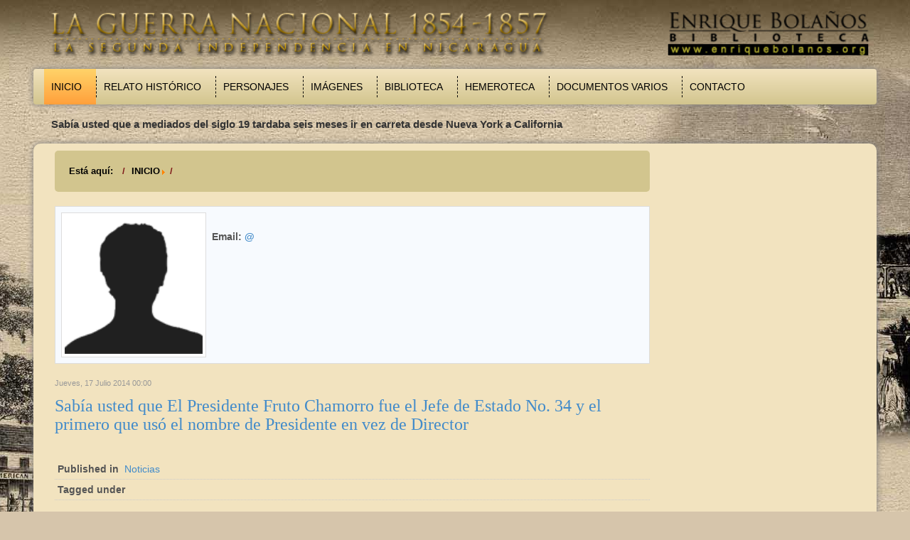

--- FILE ---
content_type: text/html; charset=utf-8
request_url: https://guerranacional.enriquebolanos.org/index.php/component/k2/itemlist/user/0-2024-07-16-09-27-54?start=30
body_size: 6335
content:
<!DOCTYPE html>
<html prefix="og: http://ogp.me/ns#" xmlns="http://www.w3.org/1999/xhtml" xml:lang="es-es" lang="es-es">
<head>
  <script type="text/javascript" src="/templates/starwars/js/jquery.min.js"></script>
  <script language="javascript">
   $.noConflict();
  </script>
  <script async src="https://www.googletagmanager.com/gtag/js?id=UA-17593179-4"></script>
  <script>
   window.dataLayer = window.dataLayer || [];
   function gtag(){dataLayer.push(arguments);}
   gtag('js', new Date());
   gtag('config', 'UA-17593179-4');
  </script>
  <!--<script>
  (function(i,s,o,g,r,a,m){i['GoogleAnalyticsObject']=r;i[r]=i[r]||function(){
  (i[r].q=i[r].q||[]).push(arguments)},i[r].l=1*new Date();a=s.createElement(o),
  m=s.getElementsByTagName(o)[0];a.async=1;a.src=g;m.parentNode.insertBefore(a,m)
  })(window,document,'script','//www.google-analytics.com/analytics.js','ga');

  ga('create', 'UA-17593179-4', 'auto');
  ga('send', 'pageview');

</script>-->
    <base href="https://guerranacional.enriquebolanos.org/index.php/component/k2/itemlist/user/0-2024-07-16-09-27-54" />
  <meta http-equiv="content-type" content="text/html; charset=utf-8" />
  <meta property="og:url" content="https://guerranacional.enriquebolanos.org/index.php/component/k2/itemlist/user/0-2024-07-16-09-27-54?start=30" />
  <meta property="og:type" content="website" />
  <meta property="og:description" content="SItio web de guerra nacional" />
  <meta name="description" content="SItio web de guerra nacional" />
  <meta name="generator" content="Joomla! - Open Source Content Management" />
  <title></title>
  <link href="https://guerranacional.enriquebolanos.org/index.php/component/k2/itemlist/user/0-2024-07-16-09-27-54?start=30" rel="canonical" />
  <link href="/templates/starwars/favicon.ico" rel="shortcut icon" type="image/vnd.microsoft.icon" />
  <link rel="stylesheet" href="/components/com_k2/css/k2.css" type="text/css" />
  <link rel="stylesheet" href="/modules/mod_xpertscroller/assets/css/xpertscroller.css" type="text/css" />
  <style type="text/css">

            #txmod_107 {height: 50px;}

            #txmod_107 .items { width:20000em; }
            #txmod_107 .pane .item{width:100%; overflow:hidden; }

            .txmod_107 a.browse{ margin:0px 0px; }
            
        
  </style>
  <script src="/media/system/js/mootools-core.js" type="text/javascript"></script>
  <script src="/media/jui/js/jquery.min.js" type="text/javascript"></script>
  <script src="/media/jui/js/jquery-noconflict.js" type="text/javascript"></script>
  <script src="/media/jui/js/jquery-migrate.min.js" type="text/javascript"></script>
  <script src="/media/system/js/core.js" type="text/javascript"></script>
  <script src="/components/com_k2/js/k2.js?v2.6.8&amp;sitepath=/" type="text/javascript"></script>
  <script src="/media/jui/js/bootstrap.min.js" type="text/javascript"></script>
  <script src="/modules/mod_xpertscroller/assets/js/xpertscroller.js" type="text/javascript"></script>
  <script src="/modules/mod_xpertscroller/assets/js/script.js" type="text/javascript"></script>
  <script type="text/javascript">
jQuery(document).ready(function(){
	jQuery('.hasTooltip').tooltip({"html": true,"container": "body"});
});jQuery(document).ready(function(){
                jQuery('#txmod_107').scrollable({
                    vertical: false,
                    speed: 1000,
                    circular : true,
                    keyboard: false
                }).autoscroll({ autoplay: true , interval: 10000, autopause:false });
            });
        
  </script>

  <link rel="stylesheet" href="/templates/system/css/system.css" type="text/css" />
  <link rel="stylesheet" href="/templates/system/css/general.css" type="text/css" />
  <meta charset="utf-8">
  <meta name="viewport" content="width=device-width, initial-scale=1.0">
  <meta name="description" content="">
  <meta name="author" content="">
  <link href="/templates/starwars/css/bootstrap.min.css" rel="stylesheet" />
  <link href="/templates/starwars/css/swipebox.min.css" rel="stylesheet" />
  <link rel="stylesheet" href="/templates/starwars/css/template.css" type="text/css" />
<link rel="stylesheet" href="/templates/starwars/css/csspopup.css" type="text/css" />
  <link rel="shortcut icon" href="/templates/starwars/favicon.ico" />
</head>

<body>
  <div class="container" id="page">
    <div class="container" id="header">
      <div class="container" id="banner">
        <div class="row">
          <div class="col-md-12">
            		<div class="moduletable">
					

<div class="custom"  >
	<p><img src="/images/logo.png" alt="logo" width="100%" height="auto" /></p></div>
		</div>
	
          </div>
        </div>
      </div>
      <div class="container" id="menubar">
        <div class="row">
          <div class="col-md-12">
            <div class="navbar navbar-default">
              <div class="navbar-header">
                <button type="button" class="navbar-toggle" data-toggle="collapse" data-target=".navbar-collapse">
                  <span class="sr-only">Toggle navigation</span>
                  <span class="icon-bar"></span>
                  <span class="icon-bar"></span>
                  <span class="icon-bar"></span>
                </button>

              </div>
              <div class="collapse navbar-collapse navbar-ex1-collapse">
                		<div class="moduletable_menu">
					<ul class="nav menunavbar-left navbar-nav">
<li class="item-101 current active"><a href="/" >Inicio</a></li><li class="item-107 parent"><a href="/index.php/relato-historico" >Relato Histórico</a></li><li class="item-108"><a href="/index.php/personajes" >Personajes</a></li><li class="item-109"><a href="/index.php/imagenes" >Imágenes</a></li><li class="item-110"><a href="/index.php/biblioteca" >Biblioteca</a></li><li class="item-127 parent"><a href="/index.php/hemeroteca-new" >Hemeroteca</a></li><li class="item-112"><a href="/index.php/documentos-varios" >Documentos Varios</a></li><li class="item-113"><a href="/index.php/contacto" >Contacto</a></li></ul>
		</div>
	
                <!--<ul class="nav navbar-left navbar-nav">
                  <li class="active">
                    <a href="#">INICIO</a>
                  </li>
                  <li>
                    <a href="#">CONTACTOS</a>
                  </li>
                </ul>-->
              </div>
            </div>
          </div>
        </div>
        <div class="container" id="news">
          <div class="row">
            <div class="col-md-11">
              		<div class="moduletable">
					<!--ThemeXpert: XpertScroller module version 3.10-1-GFF3CA2D Start here-->
<div class="txmod_107  basic_h clearfix">

    

    <a class="prev browse left" style="display:none;" ></a>

    <div id="txmod_107" class="scroller">

        <div class="items">
                    <div class="pane">
                                            <div class="item">
                    <div class="padding clearfix">

                        
                                                    <h4>
                                
                                    Sabía usted que a mediados del siglo 19 tardaba seis meses ir en carreta desde Nueva York a California
                                                            </h4>
                        
                                                
                        
                                            </div>
                </div>
                                        </div>
                    <div class="pane">
                                            <div class="item">
                    <div class="padding clearfix">

                        
                                                    <h4>
                                
                                    Sabía usted que desde  mediados del siglo 19 Inglaterra codiciaba el puerto San Juan del Norte para tener control del posible futuro canal interoceánico
                                                            </h4>
                        
                                                
                        
                                            </div>
                </div>
                                        </div>
                    <div class="pane">
                                            <div class="item">
                    <div class="padding clearfix">

                        
                                                    <h4>
                                
                                    Sabía usted que para evitar la guerra entre liberales y conservadores después de expulsar a Walker, Máximo Jerez y Tomás Martínez se convirtieron en Junta de dictadores con el aplauso de todos
                                                            </h4>
                        
                                                
                        
                                            </div>
                </div>
                                        </div>
                </div>
    </div>
    <a class="next browse left" style="display:none;" ></a>
</div>
<!--ThemeXpert: XpertScroller module version 3.10-1-GFF3CA2D End Here-->
		</div>
	
            </div>
          </div>
        </div>

      </div>
    </div>
    <div class="container" id="body">
      <div class="container" id="content">
        <div class="row">
          <div class="col-md-9">
            		<div class="moduletable">
					
<ul class="breadcrumb">
	<li class="active">Está aquí: &#160;</li><li><a href="/" class="pathway">INICIO</a><span class="divider"><img src="/media/system/images/arrow.png" alt="" /></span></li><li class="active"><span></span></li></ul>
		</div>
	
            
<!-- Start K2 User Layout -->

<div id="k2Container" class="userView">

	
	
		<div class="userBlock">
	
			
				<img src="/components/com_k2/images/placeholder/user.png" alt="" style="width:204px; height:auto;" />
				
				<h2></h2>
				
				
				<div class="userAdditionalInfo">
			
						<span class="userEmail">
				Email: <script type='text/javascript'>
 <!--
 var prefix = '&#109;a' + 'i&#108;' + '&#116;o';
 var path = 'hr' + 'ef' + '=';
 var addy51353 = '' + '&#64;';
 addy51353 = addy51353 + '';
 document.write('<a ' + path + '\'' + prefix + ':' + addy51353 + '\'>');
 document.write(addy51353);
 document.write('<\/a>');
 //-->\n </script><script type='text/javascript'>
 <!--
 document.write('<span style=\'display: none;\'>');
 //-->
 </script>Esta dirección de correo electrónico está siendo protegida contra los robots de spam. Necesita tener JavaScript habilitado para poder verlo.
 <script type='text/javascript'>
 <!--
 document.write('</');
 document.write('span>');
 //-->
 </script>			</span>
				
		</div>
		
		<div class="clr"></div>
		
				
		<div class="clr"></div>
	</div>
	


		<!-- Item list -->
	<div class="userItemList">
				
		<!-- Start K2 Item Layout -->
		<div class="userItemView">
		
			<!-- Plugins: BeforeDisplay -->
						
			<!-- K2 Plugins: K2BeforeDisplay -->
					
			<div class="userItemHeader">			
								<!-- Date created -->
				<span class="userItemDateCreated">
					Jueves, 17 Julio 2014 00:00				</span>
								
			  			  <!-- Item title -->
			  <h3 class="userItemTitle">
					
			  						<a href="/index.php/hemeroteca-new/articulo-x-anio/item/776-sabia-usted-39">
			  		Sabía usted que El Presidente Fruto Chamorro fue el Jefe de Estado No. 34 y el primero que usó el nombre de Presidente en vez de Director			  	</a>
			  				  				  </h3>
			  		  </div>
		
		  <!-- Plugins: AfterDisplayTitle -->
		  		  
		  <!-- K2 Plugins: K2AfterDisplayTitle -->
		  
		  <div class="userItemBody">
		
			  <!-- Plugins: BeforeDisplayContent -->
			  			  
			  <!-- K2 Plugins: K2BeforeDisplayContent -->
			  		
			  			  
			  			  <!-- Item introtext -->
			  <div class="userItemIntroText">
			  				  </div>
			  		
				<div class="clr"></div>

			  <!-- Plugins: AfterDisplayContent -->
			  			  
			  <!-- K2 Plugins: K2AfterDisplayContent -->
			  		
			  <div class="clr"></div>
		  </div>
		
		  		  <div class="userItemLinks">

								<!-- Item category name -->
				<div class="userItemCategory">
					<span>Published in</span>
					<a href="/index.php/hemeroteca-new/articulo-x-anio/itemlist/category/43-noticias">Noticias</a>
				</div>
								
			  			  <!-- Item tags -->
			  <div class="userItemTagsBlock">
				  <span>Tagged under</span>
				  <ul class="userItemTags">
				    				  </ul>
				  <div class="clr"></div>
			  </div>
			  
				<div class="clr"></div>
		  </div>
		    
		
			<div class="clr"></div>

					  
						<!-- Item "read more..." link -->
			<div class="userItemReadMore">
				<a class="k2ReadMore" href="/index.php/hemeroteca-new/articulo-x-anio/item/776-sabia-usted-39">
					Read more...				</a>
			</div>
						
			<div class="clr"></div>

		  <!-- Plugins: AfterDisplay -->
		  		  
		  <!-- K2 Plugins: K2AfterDisplay -->
		  			
			<div class="clr"></div>
		</div>
		<!-- End K2 Item Layout -->
		
				
		<!-- Start K2 Item Layout -->
		<div class="userItemView">
		
			<!-- Plugins: BeforeDisplay -->
						
			<!-- K2 Plugins: K2BeforeDisplay -->
					
			<div class="userItemHeader">			
								<!-- Date created -->
				<span class="userItemDateCreated">
					Jueves, 17 Julio 2014 00:00				</span>
								
			  			  <!-- Item title -->
			  <h3 class="userItemTitle">
					
			  						<a href="/index.php/hemeroteca-new/articulo-x-anio/item/775-sabia-usted-38">
			  		Sabía usted que el General Trinidad Muñoz (jefe del ejército leonés) muere asesinado por la espalda por uno de sus propios soldados el 18 de agosto de 1855 durante la batalla de El Sauce			  	</a>
			  				  				  </h3>
			  		  </div>
		
		  <!-- Plugins: AfterDisplayTitle -->
		  		  
		  <!-- K2 Plugins: K2AfterDisplayTitle -->
		  
		  <div class="userItemBody">
		
			  <!-- Plugins: BeforeDisplayContent -->
			  			  
			  <!-- K2 Plugins: K2BeforeDisplayContent -->
			  		
			  			  
			  			  <!-- Item introtext -->
			  <div class="userItemIntroText">
			  				  </div>
			  		
				<div class="clr"></div>

			  <!-- Plugins: AfterDisplayContent -->
			  			  
			  <!-- K2 Plugins: K2AfterDisplayContent -->
			  		
			  <div class="clr"></div>
		  </div>
		
		  		  <div class="userItemLinks">

								<!-- Item category name -->
				<div class="userItemCategory">
					<span>Published in</span>
					<a href="/index.php/hemeroteca-new/articulo-x-anio/itemlist/category/43-noticias">Noticias</a>
				</div>
								
			  			  <!-- Item tags -->
			  <div class="userItemTagsBlock">
				  <span>Tagged under</span>
				  <ul class="userItemTags">
				    				  </ul>
				  <div class="clr"></div>
			  </div>
			  
				<div class="clr"></div>
		  </div>
		    
		
			<div class="clr"></div>

					  
						<!-- Item "read more..." link -->
			<div class="userItemReadMore">
				<a class="k2ReadMore" href="/index.php/hemeroteca-new/articulo-x-anio/item/775-sabia-usted-38">
					Read more...				</a>
			</div>
						
			<div class="clr"></div>

		  <!-- Plugins: AfterDisplay -->
		  		  
		  <!-- K2 Plugins: K2AfterDisplay -->
		  			
			<div class="clr"></div>
		</div>
		<!-- End K2 Item Layout -->
		
				
		<!-- Start K2 Item Layout -->
		<div class="userItemView">
		
			<!-- Plugins: BeforeDisplay -->
						
			<!-- K2 Plugins: K2BeforeDisplay -->
					
			<div class="userItemHeader">			
								<!-- Date created -->
				<span class="userItemDateCreated">
					Jueves, 17 Julio 2014 00:00				</span>
								
			  			  <!-- Item title -->
			  <h3 class="userItemTitle">
					
			  						<a href="/index.php/hemeroteca-new/articulo-x-anio/item/774-sabia-usted-37">
			  		Sabía usted que la hazaña de Costa Rica en la captura de los barcos San Carlos y La Virgen aisló y sitió a Walker en La Virgen			  	</a>
			  				  				  </h3>
			  		  </div>
		
		  <!-- Plugins: AfterDisplayTitle -->
		  		  
		  <!-- K2 Plugins: K2AfterDisplayTitle -->
		  
		  <div class="userItemBody">
		
			  <!-- Plugins: BeforeDisplayContent -->
			  			  
			  <!-- K2 Plugins: K2BeforeDisplayContent -->
			  		
			  			  
			  			  <!-- Item introtext -->
			  <div class="userItemIntroText">
			  				  </div>
			  		
				<div class="clr"></div>

			  <!-- Plugins: AfterDisplayContent -->
			  			  
			  <!-- K2 Plugins: K2AfterDisplayContent -->
			  		
			  <div class="clr"></div>
		  </div>
		
		  		  <div class="userItemLinks">

								<!-- Item category name -->
				<div class="userItemCategory">
					<span>Published in</span>
					<a href="/index.php/hemeroteca-new/articulo-x-anio/itemlist/category/43-noticias">Noticias</a>
				</div>
								
			  			  <!-- Item tags -->
			  <div class="userItemTagsBlock">
				  <span>Tagged under</span>
				  <ul class="userItemTags">
				    				  </ul>
				  <div class="clr"></div>
			  </div>
			  
				<div class="clr"></div>
		  </div>
		    
		
			<div class="clr"></div>

					  
						<!-- Item "read more..." link -->
			<div class="userItemReadMore">
				<a class="k2ReadMore" href="/index.php/hemeroteca-new/articulo-x-anio/item/774-sabia-usted-37">
					Read more...				</a>
			</div>
						
			<div class="clr"></div>

		  <!-- Plugins: AfterDisplay -->
		  		  
		  <!-- K2 Plugins: K2AfterDisplay -->
		  			
			<div class="clr"></div>
		</div>
		<!-- End K2 Item Layout -->
		
				
		<!-- Start K2 Item Layout -->
		<div class="userItemView">
		
			<!-- Plugins: BeforeDisplay -->
						
			<!-- K2 Plugins: K2BeforeDisplay -->
					
			<div class="userItemHeader">			
								<!-- Date created -->
				<span class="userItemDateCreated">
					Jueves, 17 Julio 2014 00:00				</span>
								
			  			  <!-- Item title -->
			  <h3 class="userItemTitle">
					
			  						<a href="/index.php/hemeroteca-new/articulo-x-anio/item/773-sabia-usted-36">
			  		Sabía usted que en 1856 Walker ordena que todo decreto, ley, y negocio público deba ser en inglés y español			  	</a>
			  				  				  </h3>
			  		  </div>
		
		  <!-- Plugins: AfterDisplayTitle -->
		  		  
		  <!-- K2 Plugins: K2AfterDisplayTitle -->
		  
		  <div class="userItemBody">
		
			  <!-- Plugins: BeforeDisplayContent -->
			  			  
			  <!-- K2 Plugins: K2BeforeDisplayContent -->
			  		
			  			  
			  			  <!-- Item introtext -->
			  <div class="userItemIntroText">
			  				  </div>
			  		
				<div class="clr"></div>

			  <!-- Plugins: AfterDisplayContent -->
			  			  
			  <!-- K2 Plugins: K2AfterDisplayContent -->
			  		
			  <div class="clr"></div>
		  </div>
		
		  		  <div class="userItemLinks">

								<!-- Item category name -->
				<div class="userItemCategory">
					<span>Published in</span>
					<a href="/index.php/hemeroteca-new/articulo-x-anio/itemlist/category/43-noticias">Noticias</a>
				</div>
								
			  			  <!-- Item tags -->
			  <div class="userItemTagsBlock">
				  <span>Tagged under</span>
				  <ul class="userItemTags">
				    				  </ul>
				  <div class="clr"></div>
			  </div>
			  
				<div class="clr"></div>
		  </div>
		    
		
			<div class="clr"></div>

					  
						<!-- Item "read more..." link -->
			<div class="userItemReadMore">
				<a class="k2ReadMore" href="/index.php/hemeroteca-new/articulo-x-anio/item/773-sabia-usted-36">
					Read more...				</a>
			</div>
						
			<div class="clr"></div>

		  <!-- Plugins: AfterDisplay -->
		  		  
		  <!-- K2 Plugins: K2AfterDisplay -->
		  			
			<div class="clr"></div>
		</div>
		<!-- End K2 Item Layout -->
		
				
		<!-- Start K2 Item Layout -->
		<div class="userItemView">
		
			<!-- Plugins: BeforeDisplay -->
						
			<!-- K2 Plugins: K2BeforeDisplay -->
					
			<div class="userItemHeader">			
								<!-- Date created -->
				<span class="userItemDateCreated">
					Jueves, 17 Julio 2014 00:00				</span>
								
			  			  <!-- Item title -->
			  <h3 class="userItemTitle">
					
			  						<a href="/index.php/hemeroteca-new/articulo-x-anio/item/772-sabia-usted-35">
			  		Sabía usted que el 12 de marzo de 1855, el Presidente Fruto Chamorro falleció de muerte natural (dolencia renal)			  	</a>
			  				  				  </h3>
			  		  </div>
		
		  <!-- Plugins: AfterDisplayTitle -->
		  		  
		  <!-- K2 Plugins: K2AfterDisplayTitle -->
		  
		  <div class="userItemBody">
		
			  <!-- Plugins: BeforeDisplayContent -->
			  			  
			  <!-- K2 Plugins: K2BeforeDisplayContent -->
			  		
			  			  
			  			  <!-- Item introtext -->
			  <div class="userItemIntroText">
			  				  </div>
			  		
				<div class="clr"></div>

			  <!-- Plugins: AfterDisplayContent -->
			  			  
			  <!-- K2 Plugins: K2AfterDisplayContent -->
			  		
			  <div class="clr"></div>
		  </div>
		
		  		  <div class="userItemLinks">

								<!-- Item category name -->
				<div class="userItemCategory">
					<span>Published in</span>
					<a href="/index.php/hemeroteca-new/articulo-x-anio/itemlist/category/43-noticias">Noticias</a>
				</div>
								
			  			  <!-- Item tags -->
			  <div class="userItemTagsBlock">
				  <span>Tagged under</span>
				  <ul class="userItemTags">
				    				  </ul>
				  <div class="clr"></div>
			  </div>
			  
				<div class="clr"></div>
		  </div>
		    
		
			<div class="clr"></div>

					  
						<!-- Item "read more..." link -->
			<div class="userItemReadMore">
				<a class="k2ReadMore" href="/index.php/hemeroteca-new/articulo-x-anio/item/772-sabia-usted-35">
					Read more...				</a>
			</div>
						
			<div class="clr"></div>

		  <!-- Plugins: AfterDisplay -->
		  		  
		  <!-- K2 Plugins: K2AfterDisplay -->
		  			
			<div class="clr"></div>
		</div>
		<!-- End K2 Item Layout -->
		
				
		<!-- Start K2 Item Layout -->
		<div class="userItemView">
		
			<!-- Plugins: BeforeDisplay -->
						
			<!-- K2 Plugins: K2BeforeDisplay -->
					
			<div class="userItemHeader">			
								<!-- Date created -->
				<span class="userItemDateCreated">
					Jueves, 17 Julio 2014 00:00				</span>
								
			  			  <!-- Item title -->
			  <h3 class="userItemTitle">
					
			  						<a href="/index.php/hemeroteca-new/articulo-x-anio/item/771-sabia-usted-34">
			  		Sabía usted que después de expulsar a Walker, los liberales y conservadores casi reanudan la guerra civil por las pasiones políticas y temores de venganzas muetuas			  	</a>
			  				  				  </h3>
			  		  </div>
		
		  <!-- Plugins: AfterDisplayTitle -->
		  		  
		  <!-- K2 Plugins: K2AfterDisplayTitle -->
		  
		  <div class="userItemBody">
		
			  <!-- Plugins: BeforeDisplayContent -->
			  			  
			  <!-- K2 Plugins: K2BeforeDisplayContent -->
			  		
			  			  
			  			  <!-- Item introtext -->
			  <div class="userItemIntroText">
			  				  </div>
			  		
				<div class="clr"></div>

			  <!-- Plugins: AfterDisplayContent -->
			  			  
			  <!-- K2 Plugins: K2AfterDisplayContent -->
			  		
			  <div class="clr"></div>
		  </div>
		
		  		  <div class="userItemLinks">

								<!-- Item category name -->
				<div class="userItemCategory">
					<span>Published in</span>
					<a href="/index.php/hemeroteca-new/articulo-x-anio/itemlist/category/43-noticias">Noticias</a>
				</div>
								
			  			  <!-- Item tags -->
			  <div class="userItemTagsBlock">
				  <span>Tagged under</span>
				  <ul class="userItemTags">
				    				  </ul>
				  <div class="clr"></div>
			  </div>
			  
				<div class="clr"></div>
		  </div>
		    
		
			<div class="clr"></div>

					  
						<!-- Item "read more..." link -->
			<div class="userItemReadMore">
				<a class="k2ReadMore" href="/index.php/hemeroteca-new/articulo-x-anio/item/771-sabia-usted-34">
					Read more...				</a>
			</div>
						
			<div class="clr"></div>

		  <!-- Plugins: AfterDisplay -->
		  		  
		  <!-- K2 Plugins: K2AfterDisplay -->
		  			
			<div class="clr"></div>
		</div>
		<!-- End K2 Item Layout -->
		
				
		<!-- Start K2 Item Layout -->
		<div class="userItemView">
		
			<!-- Plugins: BeforeDisplay -->
						
			<!-- K2 Plugins: K2BeforeDisplay -->
					
			<div class="userItemHeader">			
								<!-- Date created -->
				<span class="userItemDateCreated">
					Jueves, 17 Julio 2014 00:00				</span>
								
			  			  <!-- Item title -->
			  <h3 class="userItemTitle">
					
			  						<a href="/index.php/hemeroteca-new/articulo-x-anio/item/770-sabia-usted-33">
			  		Sabía usted que Walker ordena confiscar todos los bienes de los enemigos y de los que hayan auxiliado a los enemigos			  	</a>
			  				  				  </h3>
			  		  </div>
		
		  <!-- Plugins: AfterDisplayTitle -->
		  		  
		  <!-- K2 Plugins: K2AfterDisplayTitle -->
		  
		  <div class="userItemBody">
		
			  <!-- Plugins: BeforeDisplayContent -->
			  			  
			  <!-- K2 Plugins: K2BeforeDisplayContent -->
			  		
			  			  
			  			  <!-- Item introtext -->
			  <div class="userItemIntroText">
			  				  </div>
			  		
				<div class="clr"></div>

			  <!-- Plugins: AfterDisplayContent -->
			  			  
			  <!-- K2 Plugins: K2AfterDisplayContent -->
			  		
			  <div class="clr"></div>
		  </div>
		
		  		  <div class="userItemLinks">

								<!-- Item category name -->
				<div class="userItemCategory">
					<span>Published in</span>
					<a href="/index.php/hemeroteca-new/articulo-x-anio/itemlist/category/43-noticias">Noticias</a>
				</div>
								
			  			  <!-- Item tags -->
			  <div class="userItemTagsBlock">
				  <span>Tagged under</span>
				  <ul class="userItemTags">
				    				  </ul>
				  <div class="clr"></div>
			  </div>
			  
				<div class="clr"></div>
		  </div>
		    
		
			<div class="clr"></div>

					  
						<!-- Item "read more..." link -->
			<div class="userItemReadMore">
				<a class="k2ReadMore" href="/index.php/hemeroteca-new/articulo-x-anio/item/770-sabia-usted-33">
					Read more...				</a>
			</div>
						
			<div class="clr"></div>

		  <!-- Plugins: AfterDisplay -->
		  		  
		  <!-- K2 Plugins: K2AfterDisplay -->
		  			
			<div class="clr"></div>
		</div>
		<!-- End K2 Item Layout -->
		
				
		<!-- Start K2 Item Layout -->
		<div class="userItemView">
		
			<!-- Plugins: BeforeDisplay -->
						
			<!-- K2 Plugins: K2BeforeDisplay -->
					
			<div class="userItemHeader">			
								<!-- Date created -->
				<span class="userItemDateCreated">
					Jueves, 17 Julio 2014 00:00				</span>
								
			  			  <!-- Item title -->
			  <h3 class="userItemTitle">
					
			  						<a href="/index.php/hemeroteca-new/articulo-x-anio/item/769-sabia-usted-32">
			  		Sabía usted que Inglaterra trató de apoderarse de la costa Caribe de Nicaragua para poder controlar el posible canal interoceánico			  	</a>
			  				  				  </h3>
			  		  </div>
		
		  <!-- Plugins: AfterDisplayTitle -->
		  		  
		  <!-- K2 Plugins: K2AfterDisplayTitle -->
		  
		  <div class="userItemBody">
		
			  <!-- Plugins: BeforeDisplayContent -->
			  			  
			  <!-- K2 Plugins: K2BeforeDisplayContent -->
			  		
			  			  
			  			  <!-- Item introtext -->
			  <div class="userItemIntroText">
			  				  </div>
			  		
				<div class="clr"></div>

			  <!-- Plugins: AfterDisplayContent -->
			  			  
			  <!-- K2 Plugins: K2AfterDisplayContent -->
			  		
			  <div class="clr"></div>
		  </div>
		
		  		  <div class="userItemLinks">

								<!-- Item category name -->
				<div class="userItemCategory">
					<span>Published in</span>
					<a href="/index.php/hemeroteca-new/articulo-x-anio/itemlist/category/43-noticias">Noticias</a>
				</div>
								
			  			  <!-- Item tags -->
			  <div class="userItemTagsBlock">
				  <span>Tagged under</span>
				  <ul class="userItemTags">
				    				  </ul>
				  <div class="clr"></div>
			  </div>
			  
				<div class="clr"></div>
		  </div>
		    
		
			<div class="clr"></div>

					  
						<!-- Item "read more..." link -->
			<div class="userItemReadMore">
				<a class="k2ReadMore" href="/index.php/hemeroteca-new/articulo-x-anio/item/769-sabia-usted-32">
					Read more...				</a>
			</div>
						
			<div class="clr"></div>

		  <!-- Plugins: AfterDisplay -->
		  		  
		  <!-- K2 Plugins: K2AfterDisplay -->
		  			
			<div class="clr"></div>
		</div>
		<!-- End K2 Item Layout -->
		
				
		<!-- Start K2 Item Layout -->
		<div class="userItemView">
		
			<!-- Plugins: BeforeDisplay -->
						
			<!-- K2 Plugins: K2BeforeDisplay -->
					
			<div class="userItemHeader">			
								<!-- Date created -->
				<span class="userItemDateCreated">
					Jueves, 17 Julio 2014 00:00				</span>
								
			  			  <!-- Item title -->
			  <h3 class="userItemTitle">
					
			  						<a href="/index.php/hemeroteca-new/articulo-x-anio/item/768-sabia-usted-31">
			  		Sabía usted que en 1848 se descubrió oro en California y la noticia atrajo gran cantidad de personas de todo el mundo			  	</a>
			  				  				  </h3>
			  		  </div>
		
		  <!-- Plugins: AfterDisplayTitle -->
		  		  
		  <!-- K2 Plugins: K2AfterDisplayTitle -->
		  
		  <div class="userItemBody">
		
			  <!-- Plugins: BeforeDisplayContent -->
			  			  
			  <!-- K2 Plugins: K2BeforeDisplayContent -->
			  		
			  			  
			  			  <!-- Item introtext -->
			  <div class="userItemIntroText">
			  				  </div>
			  		
				<div class="clr"></div>

			  <!-- Plugins: AfterDisplayContent -->
			  			  
			  <!-- K2 Plugins: K2AfterDisplayContent -->
			  		
			  <div class="clr"></div>
		  </div>
		
		  		  <div class="userItemLinks">

								<!-- Item category name -->
				<div class="userItemCategory">
					<span>Published in</span>
					<a href="/index.php/hemeroteca-new/articulo-x-anio/itemlist/category/43-noticias">Noticias</a>
				</div>
								
			  			  <!-- Item tags -->
			  <div class="userItemTagsBlock">
				  <span>Tagged under</span>
				  <ul class="userItemTags">
				    				  </ul>
				  <div class="clr"></div>
			  </div>
			  
				<div class="clr"></div>
		  </div>
		    
		
			<div class="clr"></div>

					  
						<!-- Item "read more..." link -->
			<div class="userItemReadMore">
				<a class="k2ReadMore" href="/index.php/hemeroteca-new/articulo-x-anio/item/768-sabia-usted-31">
					Read more...				</a>
			</div>
						
			<div class="clr"></div>

		  <!-- Plugins: AfterDisplay -->
		  		  
		  <!-- K2 Plugins: K2AfterDisplay -->
		  			
			<div class="clr"></div>
		</div>
		<!-- End K2 Item Layout -->
		
				
		<!-- Start K2 Item Layout -->
		<div class="userItemView">
		
			<!-- Plugins: BeforeDisplay -->
						
			<!-- K2 Plugins: K2BeforeDisplay -->
					
			<div class="userItemHeader">			
								<!-- Date created -->
				<span class="userItemDateCreated">
					Jueves, 17 Julio 2014 00:00				</span>
								
			  			  <!-- Item title -->
			  <h3 class="userItemTitle">
					
			  						<a href="/index.php/hemeroteca-new/articulo-x-anio/item/767-sabia-usted-30">
			  		Sabía usted que el 8 de septiembre fallece en León, del cólera morbo, don Francisco Castellón y Director del “gobierno provisorio de León”			  	</a>
			  				  				  </h3>
			  		  </div>
		
		  <!-- Plugins: AfterDisplayTitle -->
		  		  
		  <!-- K2 Plugins: K2AfterDisplayTitle -->
		  
		  <div class="userItemBody">
		
			  <!-- Plugins: BeforeDisplayContent -->
			  			  
			  <!-- K2 Plugins: K2BeforeDisplayContent -->
			  		
			  			  
			  			  <!-- Item introtext -->
			  <div class="userItemIntroText">
			  				  </div>
			  		
				<div class="clr"></div>

			  <!-- Plugins: AfterDisplayContent -->
			  			  
			  <!-- K2 Plugins: K2AfterDisplayContent -->
			  		
			  <div class="clr"></div>
		  </div>
		
		  		  <div class="userItemLinks">

								<!-- Item category name -->
				<div class="userItemCategory">
					<span>Published in</span>
					<a href="/index.php/hemeroteca-new/articulo-x-anio/itemlist/category/43-noticias">Noticias</a>
				</div>
								
			  			  <!-- Item tags -->
			  <div class="userItemTagsBlock">
				  <span>Tagged under</span>
				  <ul class="userItemTags">
				    				  </ul>
				  <div class="clr"></div>
			  </div>
			  
				<div class="clr"></div>
		  </div>
		    
		
			<div class="clr"></div>

					  
						<!-- Item "read more..." link -->
			<div class="userItemReadMore">
				<a class="k2ReadMore" href="/index.php/hemeroteca-new/articulo-x-anio/item/767-sabia-usted-30">
					Read more...				</a>
			</div>
						
			<div class="clr"></div>

		  <!-- Plugins: AfterDisplay -->
		  		  
		  <!-- K2 Plugins: K2AfterDisplay -->
		  			
			<div class="clr"></div>
		</div>
		<!-- End K2 Item Layout -->
		
			</div>

	<!-- Pagination -->
		<div class="k2Pagination">
		<ul><li class="pagination-start"><a title="Inicio" href="/index.php/component/k2/itemlist/user/0-2024-07-16-09-27-54?limitstart=0" class="hasTooltip pagenav">Inicio</a></li><li class="pagination-prev"><a title="Anterior" href="/index.php/component/k2/itemlist/user/0-2024-07-16-09-27-54?start=20" class="hasTooltip pagenav">Anterior</a></li><li><a href="/index.php/component/k2/itemlist/user/0-2024-07-16-09-27-54?limitstart=0" class="pagenav">1</a></li><li><a href="/index.php/component/k2/itemlist/user/0-2024-07-16-09-27-54?start=10" class="pagenav">2</a></li><li><a href="/index.php/component/k2/itemlist/user/0-2024-07-16-09-27-54?start=20" class="pagenav">3</a></li><li><span class="pagenav">4</span></li><li><a href="/index.php/component/k2/itemlist/user/0-2024-07-16-09-27-54?start=40" class="pagenav">5</a></li><li><a href="/index.php/component/k2/itemlist/user/0-2024-07-16-09-27-54?start=50" class="pagenav">6</a></li><li><a href="/index.php/component/k2/itemlist/user/0-2024-07-16-09-27-54?start=60" class="pagenav">7</a></li><li><a href="/index.php/component/k2/itemlist/user/0-2024-07-16-09-27-54?start=70" class="pagenav">8</a></li><li><a href="/index.php/component/k2/itemlist/user/0-2024-07-16-09-27-54?start=80" class="pagenav">9</a></li><li><a href="/index.php/component/k2/itemlist/user/0-2024-07-16-09-27-54?start=90" class="pagenav">10</a></li><li class="pagination-next"><a title="Siguiente" href="/index.php/component/k2/itemlist/user/0-2024-07-16-09-27-54?start=40" class="hasTooltip pagenav">Siguiente</a></li><li class="pagination-end"><a title="Final" href="/index.php/component/k2/itemlist/user/0-2024-07-16-09-27-54?start=650" class="hasTooltip pagenav">Final</a></li></ul>		<div class="clr"></div>
		Página 4 de 66	</div>
		
	
</div>

<!-- End K2 User Layout -->

<!-- JoomlaWorks "K2" (v2.6.8) | Learn more about K2 at http://getk2.org -->


            
          </div>
          <div class="col-md-3">
                                              </div>
        </div>
      </div>
      <div class="container" id="foot">
        <div class="row">
          <div class="col-md-12">
            <div class="sidebar-shell">
             		<div class="moduletable">
					<ul class="nav menu">
<li class="item-101 current active"><a href="/" >Inicio</a></li><li class="item-107 parent"><a href="/index.php/relato-historico" >Relato Histórico</a></li><li class="item-108"><a href="/index.php/personajes" >Personajes</a></li><li class="item-109"><a href="/index.php/imagenes" >Imágenes</a></li><li class="item-110"><a href="/index.php/biblioteca" >Biblioteca</a></li><li class="item-127 parent"><a href="/index.php/hemeroteca-new" >Hemeroteca</a></li><li class="item-112"><a href="/index.php/documentos-varios" >Documentos Varios</a></li><li class="item-113"><a href="/index.php/contacto" >Contacto</a></li></ul>
		</div>
			<div class="moduletable">
					

<div class="custom"  >
	<p><a id="scrollToTop" style="display: none;" title="Go to Top" href="javascript:;" rel="nofollow"><img title="Go to Top" src="/images/goback.png" alt="goback" /></a></p></div>
		</div>
			<div class="moduletable">
					

<div class="custom"  >
	<div style="float: left;">
<p><strong>Todos los Derechos Reservados © 2014. Fundación Enrique Bolaños.</strong></p>
</div>
<div style="float: right;"><strong>Auspiciado por: &nbsp; <img src="/images/bandera_alemana.jpg" alt="bandera alemana" />&nbsp; Embajada de Alemania en Nicaragua.</strong></div></div>
		</div>
	
            </div>
          </div>
        </div>
      </div>
    </div>
  </div>

  <!-- Recorrido Virtual -->
 <div id="capaPopUp"></div>
    <div id="popUpDiv">
        <div id="capaContent">
            <div>
         <table width="800" border="0" cellspacing="0" cellpadding="0">
  <tr>
    <td><object id="FlashID2" classid="clsid:D27CDB6E-AE6D-11cf-96B8-444553540000" width="800" height="500">
      <param name="movie" value="/Recorrido_Low/Vista_Estatua_Low.swf" />
      <param name="quality" value="high" />
      <param name="wmode" value="opaque" />
      <param name="swfversion" value="6.0.65.0" />
      <!-- This param tag prompts users with Flash Player 6.0 r65 and higher to download the latest version of Flash Player. Delete it if you don't want users to see the prompt. -->
      <param name="expressinstall" value="Scripts/expressInstall.swf" />
      <!-- Next object tag is for non-IE browsers. So hide it from IE using IECC. -->
      <!--[if !IE]>-->
      <object type="application/x-shockwave-flash" data="/Recorrido_Low/Vista_Estatua_Low.swf" width="800" height="500">
        <!--<![endif]-->
        <param name="quality" value="high" />
        <param name="wmode" value="opaque" />
        <param name="swfversion" value="6.0.65.0" />
        <param name="expressinstall" value="Scripts/expressInstall.swf" />
        <!-- The browser displays the following alternative content for users with Flash Player 6.0 and older. -->
        <div>
          <h4>Content on this page requires a newer version of Adobe Flash Player.</h4>
          <p><a href="https://get.adobe.com/flashplayer/"><img src="https://www.adobe.com/images/shared/download_buttons/get_flash_player.gif" alt="Get Adobe Flash player" width="112" height="33" /></a></p>
        </div>
        <!--[if !IE]>-->
      </object>
      <!--<![endif]-->
    </object></td>
  </tr>
  <tr>
    <td>&nbsp;</td>
  </tr>
  <tr>
    <td align="center"><a href="javascript:void(0);" title="Cerrar" id="cerrar">Cerrar</a></td>
  </tr>
</table>
</div>
  <script type="text/javascript" src="/templates/starwars/js/bootstrap.min.js"></script>
  <script type="text/javascript" src="/templates/starwars/js/swipebox.min.js"></script>
  <script type="text/javascript" src="/templates/starwars/js/template.js"></script>
  <script type="text/javascript" src="/templates/starwars/js/jquery.scrolltop.js"></script>
  <script type="text/javascript" src="/templates/starwars/js/boxover.js"></script>
<script type="text/javascript" src="/templates/starwars/js/csspopup.js"></script>
<script type="text/javascript" src="/templates/starwars/js/swfobject_modified.js"></script>
 <script type="text/javascript">
  <!--
   swfobject.registerObject("FlashID2");
  //-->
 </script>
</body>
</html>


--- FILE ---
content_type: application/javascript
request_url: https://guerranacional.enriquebolanos.org/modules/mod_xpertscroller/assets/js/script.js
body_size: 3006
content:
/*!
 * @package XpertScroller
 * @version 3.10-1-GFF3CA2D
 * @author ThemeXpert http://www.themexpert.com
 * @copyright Copyright (C) 2009 - 2011 ThemeXpert
 * @license http://www.gnu.org/licenses/gpl-2.0.html GNU/GPLv2 only
 *
 */
/*! Copyright 2012, Ben Lin (http://dreamerslab.com/)
 * Licensed under the MIT License (LICENSE.txt).
 *
 * Version: 1.0.13
 *
 * Requires: jQuery 1.2.3 ~ 1.8.2
 */
;(function(a){a.fn.extend({actual:function(b,l){if(!this[b]){throw'$.actual => The jQuery method "'+b+'" you called does not exist';}var f={absolute:false,clone:false,includeMargin:false};var i=a.extend(f,l);var e=this.eq(0);var h,j;if(i.clone===true){h=function(){var m="position: absolute !important; top: -1000 !important; ";e=e.clone().attr("style",m).appendTo("body");};j=function(){e.remove();};}else{var g=[];var d="";var c;h=function(){c=e.parents().andSelf().filter(":hidden");d+="visibility: hidden !important; display: block !important; ";if(i.absolute===true){d+="position: absolute !important; ";}c.each(function(){var m=a(this);g.push(m.attr("style"));m.attr("style",d);});};j=function(){c.each(function(m){var o=a(this);var n=g[m];if(n===undefined){o.removeAttr("style");}else{o.attr("style",n);}});};}h();var k=/(outer)/g.test(b)?e[b](i.includeMargin):e[b]();j();return k;}});})(jQuery);

jQuery(document).ready(function()
{
    function scrollerResize()
    {
        if( jQuery('.scroller').length > 0 )
        {
            jQuery('.scroller').each(function(i){

                var el = jQuery(this),
                    p = el.parent(),
                    next=0, prev=0, w=0;

                //calculate width
                if( p.find('.next').is(':visible') )
                {
                    next = p.find('.next').width() + 5;
                }
                if( p.find('.prev').is(':visible') )
                {
                    prev = p.find('.prev').width() + 5;
                }

                w = p.width() - (next + prev);

                // Xpert tab fix
                if( p.parents('.txtabs-content').length > 0 )
                {
                    w = p.parents('.txtabs-content').width() - (next + prev);

                    //get padding values
                    var pad =  parseInt( p.parents('.txtabs-pane-in').css('padding-left') )
                            + parseInt( p.parents('.txtabs-pane-in').css('padding-right') );
                    w = w - pad;
                }

                el.find('.pane').css('width', w);
                el.css('width', w);

            });
        }
        // Full width for vertical layout
        if( jQuery('.basic_v').length > 0 )
        {
            jQuery('.basic_v').each(function(i){

                var el = jQuery(this);
                var width = el.width();
                
                el.find('.scroller, .pane').css('width', width);
            });

        }
    }

    scrollerResize();

    jQuery(window).bind("resize", function() {
        scrollerResize();
    });

});

